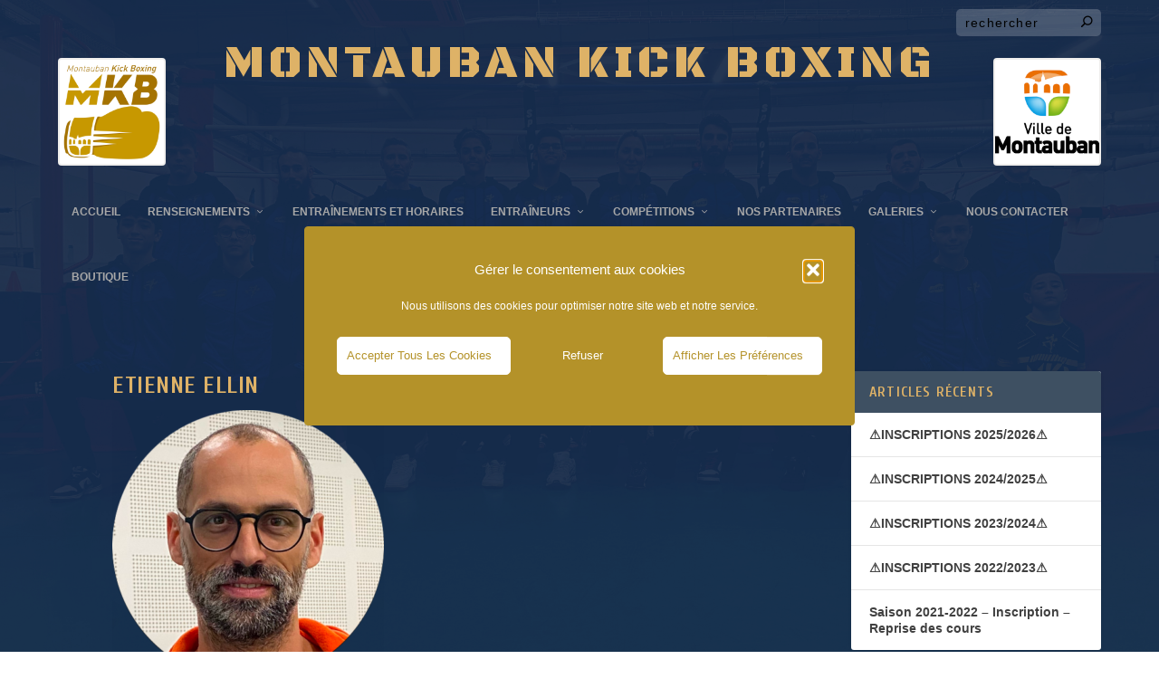

--- FILE ---
content_type: text/html; charset=UTF-8
request_url: https://montaubankickboxing.com/entraineurs/etienne-ellin-coachs/
body_size: 12914
content:
<!DOCTYPE html>
<!--[if IE 6]>
<html id="ie6" lang="fr-FR">
<![endif]-->
<!--[if IE 7]>
<html id="ie7" lang="fr-FR">
<![endif]-->
<!--[if IE 8]>
<html id="ie8" lang="fr-FR">
<![endif]-->
<!--[if !(IE 6) | !(IE 7) | !(IE 8)  ]><!-->
<html lang="fr-FR">
<!--<![endif]-->
<head>
	<meta charset="UTF-8" />
			
	<meta http-equiv="X-UA-Compatible" content="IE=edge">	  <!-- MKB-CUSTOM -->
	  <meta name="title" content="Montauban Kick Boxing" />
	  <link rel='index' title='Montauban Kick Boxing' href='https://montaubankickboxing.com/' /> 
	  <link rel="canonical" href="https://montaubankickboxing.com/" /> 
	  <meta name="abstract" content="Montauban Kickboxing - Kick - Full contact - Muay Thaï - Anglaise -
 Technique & Tactique - Pr&eacute;paration mentale et physique - Accompagnement nutritionnel - Musculation" />
	  <meta name="language" content="FR" />
	  <meta name="subject" content="Montauban Kick Boxing" />
	  <meta name="author" content="Laurent Cribier" />
	  <meta name="owner" content="montaubankickboxing@gmail.com" />
	  <meta name="copyright" content="Montauban Kick Boxing 2017" />
	  <meta name="google-site-verification" content="XEMQrkpXfK50eh_qMD9drIEmkZ8D0-QWg8gz-egjOq8" />
	  <meta name="wot-verification" content="82449b619378fed5298f"/>
	  <!-- MKB-CUSTOM fin -->  

	<link rel="pingback" href="https://montaubankickboxing.com/xmlrpc.php" />

		<!--[if lt IE 9]>
	<script src="https://montaubankickboxing.com/wp-content/themes/Extra/scripts/ext/html5.js" type="text/javascript"></script>
	<![endif]-->

	<script type="text/javascript">
		document.documentElement.className = 'js';
	</script>

	<meta name='robots' content='index, follow, max-image-preview:large, max-snippet:-1, max-video-preview:-1' />
<script type="text/javascript">
			let jqueryParams=[],jQuery=function(r){return jqueryParams=[...jqueryParams,r],jQuery},$=function(r){return jqueryParams=[...jqueryParams,r],$};window.jQuery=jQuery,window.$=jQuery;let customHeadScripts=!1;jQuery.fn=jQuery.prototype={},$.fn=jQuery.prototype={},jQuery.noConflict=function(r){if(window.jQuery)return jQuery=window.jQuery,$=window.jQuery,customHeadScripts=!0,jQuery.noConflict},jQuery.ready=function(r){jqueryParams=[...jqueryParams,r]},$.ready=function(r){jqueryParams=[...jqueryParams,r]},jQuery.load=function(r){jqueryParams=[...jqueryParams,r]},$.load=function(r){jqueryParams=[...jqueryParams,r]},jQuery.fn.ready=function(r){jqueryParams=[...jqueryParams,r]},$.fn.ready=function(r){jqueryParams=[...jqueryParams,r]};</script>
	<!-- This site is optimized with the Yoast SEO plugin v26.7 - https://yoast.com/wordpress/plugins/seo/ -->
	<link media="all" href="https://montaubankickboxing.com/wp-content/cache/autoptimize/css/autoptimize_e36ab1ecc8f275b0a05a67777176b571.css" rel="stylesheet"><title>Etienne ELLIN - Montauban Kick Boxing</title>
	<link rel="canonical" href="https://montaubankickboxing.com/entraineurs/etienne-ellin-coachs/" />
	<meta property="og:locale" content="fr_FR" />
	<meta property="og:type" content="article" />
	<meta property="og:title" content="Etienne ELLIN - Montauban Kick Boxing" />
	<meta property="og:description" content="Etienne ELLIN" />
	<meta property="og:url" content="https://montaubankickboxing.com/entraineurs/etienne-ellin-coachs/" />
	<meta property="og:site_name" content="Montauban Kick Boxing" />
	<meta property="article:publisher" content="https://www.facebook.com/montaubankickboxing/" />
	<meta property="article:modified_time" content="2023-04-25T16:36:47+00:00" />
	<meta property="og:image" content="https://montaubankickboxing.com/entraineurs/etienne-ellin-coachs" />
	<meta property="og:image:width" content="470" />
	<meta property="og:image:height" content="470" />
	<meta property="og:image:type" content="image/png" />
	<meta name="twitter:card" content="summary_large_image" />
	<script type="application/ld+json" class="yoast-schema-graph">{"@context":"https://schema.org","@graph":[{"@type":"WebPage","@id":"https://montaubankickboxing.com/entraineurs/etienne-ellin-coachs/","url":"https://montaubankickboxing.com/entraineurs/etienne-ellin-coachs/","name":"Etienne ELLIN - Montauban Kick Boxing","isPartOf":{"@id":"https://montaubankickboxing.com/#website"},"primaryImageOfPage":{"@id":"https://montaubankickboxing.com/entraineurs/etienne-ellin-coachs/#primaryimage"},"image":{"@id":"https://montaubankickboxing.com/entraineurs/etienne-ellin-coachs/#primaryimage"},"thumbnailUrl":"https://montaubankickboxing.com/wp-content/uploads/2023/04/etienne-ellin-coachs.png","datePublished":"2023-04-25T16:36:28+00:00","dateModified":"2023-04-25T16:36:47+00:00","breadcrumb":{"@id":"https://montaubankickboxing.com/entraineurs/etienne-ellin-coachs/#breadcrumb"},"inLanguage":"fr-FR","potentialAction":[{"@type":"ReadAction","target":["https://montaubankickboxing.com/entraineurs/etienne-ellin-coachs/"]}]},{"@type":"ImageObject","inLanguage":"fr-FR","@id":"https://montaubankickboxing.com/entraineurs/etienne-ellin-coachs/#primaryimage","url":"https://montaubankickboxing.com/wp-content/uploads/2023/04/etienne-ellin-coachs.png","contentUrl":"https://montaubankickboxing.com/wp-content/uploads/2023/04/etienne-ellin-coachs.png","width":470,"height":470,"caption":"Etienne ELLIN"},{"@type":"BreadcrumbList","@id":"https://montaubankickboxing.com/entraineurs/etienne-ellin-coachs/#breadcrumb","itemListElement":[{"@type":"ListItem","position":1,"name":"Accueil","item":"https://montaubankickboxing.com/"},{"@type":"ListItem","position":2,"name":"ENTRAÎNEURS","item":"https://montaubankickboxing.com/entraineurs/"},{"@type":"ListItem","position":3,"name":"Etienne ELLIN"}]},{"@type":"WebSite","@id":"https://montaubankickboxing.com/#website","url":"https://montaubankickboxing.com/","name":"Montauban Kick Boxing","description":"Ensemble on ira beaucoup plus loin","publisher":{"@id":"https://montaubankickboxing.com/#organization"},"potentialAction":[{"@type":"SearchAction","target":{"@type":"EntryPoint","urlTemplate":"https://montaubankickboxing.com/?s={search_term_string}"},"query-input":{"@type":"PropertyValueSpecification","valueRequired":true,"valueName":"search_term_string"}}],"inLanguage":"fr-FR"},{"@type":"Organization","@id":"https://montaubankickboxing.com/#organization","name":"Montauban Kick Boxing","url":"https://montaubankickboxing.com/","logo":{"@type":"ImageObject","inLanguage":"fr-FR","@id":"https://montaubankickboxing.com/#/schema/logo/image/","url":"https://montaubankickboxing.com/wp-content/uploads/2017/06/logo-mkb-1.png","contentUrl":"https://montaubankickboxing.com/wp-content/uploads/2017/06/logo-mkb-1.png","width":240,"height":240,"caption":"Montauban Kick Boxing"},"image":{"@id":"https://montaubankickboxing.com/#/schema/logo/image/"},"sameAs":["https://www.facebook.com/montaubankickboxing/","https://www.instagram.com/montauban_kick_boxing/"]}]}</script>
	<!-- / Yoast SEO plugin. -->


<link rel='dns-prefetch' href='//fonts.googleapis.com' />
<link rel="alternate" type="application/rss+xml" title="Montauban Kick Boxing &raquo; Flux" href="https://montaubankickboxing.com/feed/" />
<link rel="alternate" type="application/rss+xml" title="Montauban Kick Boxing &raquo; Flux des commentaires" href="https://montaubankickboxing.com/comments/feed/" />
<link rel="alternate" title="oEmbed (JSON)" type="application/json+oembed" href="https://montaubankickboxing.com/wp-json/oembed/1.0/embed?url=https%3A%2F%2Fmontaubankickboxing.com%2Fentraineurs%2Fetienne-ellin-coachs%2F" />
<link rel="alternate" title="oEmbed (XML)" type="text/xml+oembed" href="https://montaubankickboxing.com/wp-json/oembed/1.0/embed?url=https%3A%2F%2Fmontaubankickboxing.com%2Fentraineurs%2Fetienne-ellin-coachs%2F&#038;format=xml" />
<meta content="Extra Child Theme v.4.5.2" name="generator"/>




<link rel='stylesheet' id='et-gf-open-sans-css' href='https://fonts.googleapis.com/css?family=Open+Sans:400,700' type='text/css' media='all' />


<link rel='stylesheet' id='et-builder-googlefonts-cached-css' href='https://fonts.googleapis.com/css?family=Cuprum:regular,500,600,700,italic,500italic,600italic,700italic&#038;subset=latin,latin-ext&#038;display=swap' type='text/css' media='all' />

<link rel="https://api.w.org/" href="https://montaubankickboxing.com/wp-json/" /><link rel="alternate" title="JSON" type="application/json" href="https://montaubankickboxing.com/wp-json/wp/v2/media/32610" /><link rel="EditURI" type="application/rsd+xml" title="RSD" href="https://montaubankickboxing.com/xmlrpc.php?rsd" />
<meta name="generator" content="WordPress 6.9" />
<link rel='shortlink' href='https://montaubankickboxing.com/?p=32610' />
<noscript><style type="text/css">.mptt-shortcode-wrapper .mptt-shortcode-table:first-of-type{display:table!important}.mptt-shortcode-wrapper .mptt-shortcode-table .mptt-event-container:hover{height:auto!important;min-height:100%!important}body.mprm_ie_browser .mptt-shortcode-wrapper .mptt-event-container{height:auto!important}@media (max-width:767px){.mptt-shortcode-wrapper .mptt-shortcode-table:first-of-type{display:none!important}}</style></noscript>			<meta name="viewport" content="width=device-width, initial-scale=1.0, maximum-scale=2.0, user-scalable=1" /><link rel="shortcut icon" href="https://www.montaubankickboxing.com/wp-content/uploads/2017/05/favicon.png" />


	<!--MKB-CUSTOM -->
	<link href="https://fonts.googleapis.com/css?family=Black+Ops+One" rel="stylesheet">
		<link rel="icon" type="image/png" href="https://montaubankickboxing.com/wp-content/themes/Extra-child/favicon/favicon.png">
	<!--MKB-CUSTOM fin -->

</head>
<body data-cmplz=1 class="attachment wp-singular attachment-template-default attachmentid-32610 attachment-png custom-background wp-theme-Extra wp-child-theme-Extra-child et_monarch et_extra et_non_fixed_nav et_pb_gutters3 et_primary_nav_dropdown_animation_flipInY et_secondary_nav_dropdown_animation_Default with_sidebar with_sidebar_right et_includes_sidebar et-db">
	<!--MKB-CUSTOM -->
	<script type="text/plain" data-service="facebook" data-category="marketing">
  	window.fbAsyncInit = function() {
    	FB.init({
    	  appId      		: '364278790641317',
		  autoLogAppEvents  : true,
		  xfbml             : true,
    	  version    		: 'v14.0'
    	});
    	FB.AppEvents.logPageView();
	  };

	  (function(d, s, id){
    	 var js, fjs = d.getElementsByTagName(s)[0];
    	 if (d.getElementById(id)) {return;}
    	 js = d.createElement(s); js.id = id;
    	  js.src = "//connect.facebook.net/fr_FR/sdk.js"
    	 //js.src = "https://www.montaubankickboxing.com/wp-content/themes/Extra-child/js/sdk.js"
		 fjs.parentNode.insertBefore(js, fjs);
	   }(document, 'script', 'facebook-jssdk'));
	</script>
	<!--MKB-CUSTOM fin -->
	<div id="page-container" class="page-container">
				<!-- Header -->
		<header class="header left-right">
						<!-- #top-header -->
			<div id="top-header" style="">
				<div class="container">

					<!-- Secondary Nav -->
											<div id="et-secondary-nav" class="">
												</div>
					
					<!-- #et-info -->
					<div id="et-info">

						
						<!-- .et-extra-social-icons -->
						<ul class="et-extra-social-icons" style="">
																																														<li class="et-extra-social-icon facebook">
									<a href="https://facebook.com" class="et-extra-icon et-extra-icon-background-hover et-extra-icon-facebook"></a>
								</li>
																																															<li class="et-extra-social-icon twitter">
									<a href="https://twitter.com" class="et-extra-icon et-extra-icon-background-hover et-extra-icon-twitter"></a>
								</li>
																																																																																																																																																																																																										<li class="et-extra-social-icon instagram">
									<a href="https://instagram.com" class="et-extra-icon et-extra-icon-background-hover et-extra-icon-instagram"></a>
								</li>
																																																																																																																																																																																																																																																																																																																																																																																																																																								</ul>
						
						<!-- .et-top-search -->
												<div class="et-top-search" style="">
							<form role="search" class="et-search-form" method="get" action="https://montaubankickboxing.com/">
			<input type="search" class="et-search-field" placeholder="Recherche" value="" name="s" title="Rechercher:" />
			<button class="et-search-submit"></button>
		</form>						</div>
						
						<!-- cart -->
											</div>
				</div><!-- /.container -->
			</div><!-- /#top-header -->

			
			<!-- Main Header -->
			<div id="main-header-wrapper">
				<div id="main-header" data-fixed-height="80">
					<div class="container">
					<!-- ET Ad -->
						
						

						<!-- Logo -->
						<!--MKB-CUSTOM -->
						<a class="logo" href="https://montaubankickboxing.com/" data-fixed-height="51">
							<img src="https://montaubankickboxing.com/wp-content/uploads/2019/08/logo_MKB.png" alt="Montauban Kick Boxing" id="logo" />
						</a>
						<div class="header-center-content">
							<h1 class="mkb-title">MONTAUBAN KICK BOXING</h1>
						</div>
						<a class="logo-right" href="https://montaubankickboxing.com/" data-fixed-height="51">
							<img src="https://montaubankickboxing.com/wp-content/uploads/mkb/images/logo_montauban.png" alt="Montauban Kick Boxing" id="logo-right" />
						</a>
						<!--MKB-CUSTOM fin -->

						
						<!-- ET Navigation -->
						<div id="et-navigation">
							<ul id="et-menu" class="nav"><li id="menu-item-29753" class="menu-item menu-item-type-post_type menu-item-object-page menu-item-home menu-item-29753"><a href="https://montaubankickboxing.com/">ACCUEIL</a></li>
<li id="menu-item-29778" class="menu-item menu-item-type-post_type menu-item-object-page menu-item-has-children menu-item-29778"><a href="https://montaubankickboxing.com/tarifs-et-documents-dinscription/">RENSEIGNEMENTS</a>
<ul class="sub-menu">
	<li id="menu-item-29779" class="menu-item menu-item-type-custom menu-item-object-custom menu-item-29779"><a href="http://www.montaubankickboxing.com/tarifs-et-documents-dinscription/#tarifs">TARIFS</a></li>
	<li id="menu-item-29780" class="menu-item menu-item-type-custom menu-item-object-custom menu-item-29780"><a href="http://www.montaubankickboxing.com/tarifs-et-documents-dinscription/#documents">DOCUMENTS D&#8217;INSCRIPTION</a></li>
	<li id="menu-item-29757" class="menu-item menu-item-type-post_type menu-item-object-page menu-item-29757"><a href="https://montaubankickboxing.com/bureau-comite-directeur/">BUREAU &#038; COMITÉ DIRECTEUR</a></li>
</ul>
</li>
<li id="menu-item-29764" class="menu-item menu-item-type-post_type menu-item-object-page menu-item-29764"><a href="https://montaubankickboxing.com/horaires/">ENTRAÎNEMENTS ET HORAIRES</a></li>
<li id="menu-item-29765" class="menu-item menu-item-type-post_type menu-item-object-page menu-item-has-children menu-item-29765"><a href="https://montaubankickboxing.com/entraineurs/">ENTRAÎNEURS</a>
<ul class="sub-menu">
	<li id="menu-item-29768" class="menu-item menu-item-type-post_type menu-item-object-page menu-item-29768"><a href="https://montaubankickboxing.com/laurent-cribier/">Laurent CRIBIER</a></li>
	<li id="menu-item-30878" class="menu-item menu-item-type-post_type menu-item-object-page menu-item-30878"><a href="https://montaubankickboxing.com/valerie-cribier/">Valérie CRIBIER</a></li>
	<li id="menu-item-31461" class="menu-item menu-item-type-post_type menu-item-object-page menu-item-31461"><a href="https://montaubankickboxing.com/federico-tessier-2/">Fédérico TESSIER</a></li>
	<li id="menu-item-31464" class="menu-item menu-item-type-post_type menu-item-object-page menu-item-31464"><a href="https://montaubankickboxing.com/axel-bernadet/">Axel BERNADET</a></li>
	<li id="menu-item-31658" class="menu-item menu-item-type-post_type menu-item-object-page menu-item-31658"><a href="https://montaubankickboxing.com/bruno-sabia/">Bruno SABIA</a></li>
	<li id="menu-item-32617" class="menu-item menu-item-type-post_type menu-item-object-page menu-item-32617"><a href="https://montaubankickboxing.com/etienne-ellin/">Etienne ELLIN</a></li>
	<li id="menu-item-33004" class="menu-item menu-item-type-post_type menu-item-object-page menu-item-33004"><a href="https://montaubankickboxing.com/didier-leonard/">Didier LEONARD</a></li>
	<li id="menu-item-33510" class="menu-item menu-item-type-post_type menu-item-object-page menu-item-33510"><a href="https://montaubankickboxing.com/cecilia-fenoul-azeau/">Cécilia FENOUL-AZEAU</a></li>
	<li id="menu-item-33533" class="menu-item menu-item-type-post_type menu-item-object-page menu-item-33533"><a href="https://montaubankickboxing.com/mathias-lamolinairie/">Mathias LAMOLINAIRIE</a></li>
	<li id="menu-item-33562" class="menu-item menu-item-type-post_type menu-item-object-page menu-item-33562"><a href="https://montaubankickboxing.com/mohamed-aadim/">Mohamed AADIM</a></li>
	<li id="menu-item-33561" class="menu-item menu-item-type-post_type menu-item-object-page menu-item-33561"><a href="https://montaubankickboxing.com/pierre-gottvalles/">Pierre GOTTVALLES</a></li>
</ul>
</li>
<li id="menu-item-31550" class="menu-item menu-item-type-post_type menu-item-object-page menu-item-has-children menu-item-31550"><a href="https://montaubankickboxing.com/resultats-2019-2020/">COMPÉTITIONS</a>
<ul class="sub-menu">
	<li id="menu-item-29777" class="menu-item menu-item-type-post_type menu-item-object-page menu-item-29777"><a href="https://montaubankickboxing.com/resultats-2017-2018/">RÉSULTATS 2017-2018</a></li>
	<li id="menu-item-31270" class="menu-item menu-item-type-post_type menu-item-object-page menu-item-31270"><a href="https://montaubankickboxing.com/resultats-2018-2019/">RÉSULTATS 2018-2019</a></li>
	<li id="menu-item-31535" class="menu-item menu-item-type-post_type menu-item-object-page menu-item-31535"><a href="https://montaubankickboxing.com/resultats-2019-2020/">RÉSULTATS 2019-2020</a></li>
	<li id="menu-item-32047" class="menu-item menu-item-type-post_type menu-item-object-page menu-item-32047"><a href="https://montaubankickboxing.com/resultats-2021-2022/">RÉSULTATS 2021-2022</a></li>
	<li id="menu-item-32502" class="menu-item menu-item-type-post_type menu-item-object-page menu-item-32502"><a href="https://montaubankickboxing.com/resultats-2022-2023/">RÉSULTATS 2022-2023</a></li>
	<li id="menu-item-32759" class="menu-item menu-item-type-post_type menu-item-object-page menu-item-32759"><a href="https://montaubankickboxing.com/resultats-2023-2024/">RÉSULTATS 2023-2024</a></li>
	<li id="menu-item-33087" class="menu-item menu-item-type-post_type menu-item-object-page menu-item-33087"><a href="https://montaubankickboxing.com/resultats-2024-2025/">RÉSULTATS 2024-2025</a></li>
	<li id="menu-item-33567" class="menu-item menu-item-type-post_type menu-item-object-page menu-item-33567"><a href="https://montaubankickboxing.com/resultats-2025-2026/">RÉSULTATS 2025-2026</a></li>
</ul>
</li>
<li id="menu-item-29772" class="menu-item menu-item-type-post_type menu-item-object-page menu-item-29772"><a href="https://montaubankickboxing.com/nos-partenaires/">NOS PARTENAIRES</a></li>
<li id="menu-item-31377" class="menu-item menu-item-type-post_type menu-item-object-page menu-item-has-children menu-item-31377"><a href="https://montaubankickboxing.com/galerie/">GALERIES</a>
<ul class="sub-menu">
	<li id="menu-item-30941" class="menu-item menu-item-type-post_type menu-item-object-page menu-item-30941"><a href="https://montaubankickboxing.com/galerie/">Le MKB en images et en vidéos</a></li>
	<li id="menu-item-30905" class="menu-item menu-item-type-post_type menu-item-object-page menu-item-has-children menu-item-30905"><a href="https://montaubankickboxing.com/argeles-mer-25-26-novembre-2017/">2017</a>
	<ul class="sub-menu">
		<li id="menu-item-31575" class="menu-item menu-item-type-post_type menu-item-object-page menu-item-31575"><a href="https://montaubankickboxing.com/argeles-mer-25-26-novembre-2017/">Argeles sur Mer – 25 et 26 novembre 2017</a></li>
		<li id="menu-item-30923" class="menu-item menu-item-type-post_type menu-item-object-page menu-item-30923"><a href="https://montaubankickboxing.com/generac-16-17-decembre-2017/">Générac – 16 et 17 décembre 2017</a></li>
	</ul>
</li>
	<li id="menu-item-30997" class="menu-item menu-item-type-post_type menu-item-object-page menu-item-has-children menu-item-30997"><a href="https://montaubankickboxing.com/bagneres-de-bigorre-13-et-14-janvier-2018/">2018</a>
	<ul class="sub-menu">
		<li id="menu-item-31576" class="menu-item menu-item-type-post_type menu-item-object-page menu-item-31576"><a href="https://montaubankickboxing.com/bagneres-de-bigorre-13-et-14-janvier-2018/">BAGNERES-DE-BIGORRE – 13 et 14 Janvier 2018</a></li>
		<li id="menu-item-31011" class="menu-item menu-item-type-post_type menu-item-object-page menu-item-31011"><a href="https://montaubankickboxing.com/montauban-27-janvier-2018/">Montauban – 27 janvier 2018</a></li>
		<li id="menu-item-31023" class="menu-item menu-item-type-post_type menu-item-object-page menu-item-31023"><a href="https://montaubankickboxing.com/melun-3-mars-218/">Melun – 3 Mars 2018</a></li>
		<li id="menu-item-31054" class="menu-item menu-item-type-post_type menu-item-object-page menu-item-31054"><a href="https://montaubankickboxing.com/paris-13-14-et-15-avril-2018/">PARIS 13 – 14 ET 15 AVRIL 2018</a></li>
		<li id="menu-item-31093" class="menu-item menu-item-type-post_type menu-item-object-page menu-item-31093"><a href="https://montaubankickboxing.com/melun-19-et-20-mai-2018/">MELUN – 19 et 20 mai 2018</a></li>
		<li id="menu-item-31190" class="menu-item menu-item-type-post_type menu-item-object-page menu-item-31190"><a href="https://montaubankickboxing.com/fete-des-sports-de-montauban-cours-foucault-1-2-septembre-2018/">FÊTE DES SPORTS DE MONTAUBAN – 1 et 2 SEPTEMBRE 2018</a></li>
		<li id="menu-item-31233" class="menu-item menu-item-type-post_type menu-item-object-page menu-item-31233"><a href="https://montaubankickboxing.com/mkb-vital-sport-septembre-2018/">Vital Sport – 8 et 9 septembre 2018</a></li>
	</ul>
</li>
	<li id="menu-item-31577" class="menu-item menu-item-type-post_type menu-item-object-page menu-item-has-children menu-item-31577"><a href="https://montaubankickboxing.com/irish-open-dublin-28-fevrier-au-3-mars-2019/">2019</a>
	<ul class="sub-menu">
		<li id="menu-item-31358" class="menu-item menu-item-type-post_type menu-item-object-page menu-item-31358"><a href="https://montaubankickboxing.com/irish-open-dublin-28-fevrier-au-3-mars-2019/">IRISH OPEN (DUBLIN) – 28 février au 3 mars 2019</a></li>
		<li id="menu-item-31357" class="menu-item menu-item-type-post_type menu-item-object-page menu-item-31357"><a href="https://montaubankickboxing.com/coupe-doccitanie-des-novices-a-argeles-sur-mer-13-avril-2019/">Coupe d’occitanie des novices à ARGELÈS-SUR-MER  – 13 avril 2019</a></li>
		<li id="menu-item-31519" class="menu-item menu-item-type-post_type menu-item-object-page menu-item-31519"><a href="https://montaubankickboxing.com/notorious-fight/">NOTORIOUS FIGHT 2019</a></li>
		<li id="menu-item-31618" class="menu-item menu-item-type-post_type menu-item-object-page menu-item-31618"><a href="https://montaubankickboxing.com/port-la-nouvelle-16-et-17-novembre-2019/">PORT-LA-NOUVELLE – 16 et 17 Novembre 2019</a></li>
	</ul>
</li>
	<li id="menu-item-31763" class="menu-item menu-item-type-post_type menu-item-object-page menu-item-has-children menu-item-31763"><a href="https://montaubankickboxing.com/montpellier-18-et-19-janvier-2020/">2020</a>
	<ul class="sub-menu">
		<li id="menu-item-31765" class="menu-item menu-item-type-post_type menu-item-object-page menu-item-31765"><a href="https://montaubankickboxing.com/montpellier-18-et-19-janvier-2020/">Montpellier – 18 et 19 janvier 2020</a></li>
		<li id="menu-item-31764" class="menu-item menu-item-type-post_type menu-item-object-page menu-item-31764"><a href="https://montaubankickboxing.com/lourdes-1-et-2-fevrier-2020/">Lourdes – 1 et 2 février 2020</a></li>
	</ul>
</li>
	<li id="menu-item-32123" class="menu-item menu-item-type-post_type menu-item-object-page menu-item-has-children menu-item-32123"><a href="https://montaubankickboxing.com/montauban-13-novembre-2021/">2021</a>
	<ul class="sub-menu">
		<li id="menu-item-32122" class="menu-item menu-item-type-post_type menu-item-object-page menu-item-32122"><a href="https://montaubankickboxing.com/montauban-13-novembre-2021/">Montauban – 13 novembre 2021</a></li>
		<li id="menu-item-32121" class="menu-item menu-item-type-post_type menu-item-object-page menu-item-32121"><a href="https://montaubankickboxing.com/sete-27-28-novembre-2021/">SÈTE – 27 et 28 novembre 2021</a></li>
		<li id="menu-item-32120" class="menu-item menu-item-type-post_type menu-item-object-page menu-item-32120"><a href="https://montaubankickboxing.com/lourdes-18-19-decembre-2021/">Lourdes – 18 et 19 décembre 2021</a></li>
	</ul>
</li>
	<li id="menu-item-32213" class="menu-item menu-item-type-post_type menu-item-object-page menu-item-has-children menu-item-32213"><a href="https://montaubankickboxing.com/asnieres-5-et-6-mars-2022/">2022</a>
	<ul class="sub-menu">
		<li id="menu-item-32212" class="menu-item menu-item-type-post_type menu-item-object-page menu-item-32212"><a href="https://montaubankickboxing.com/asnieres-5-et-6-mars-2022/">Asnières – 5 et 6 mars 2022</a></li>
		<li id="menu-item-32211" class="menu-item menu-item-type-post_type menu-item-object-page menu-item-32211"><a href="https://montaubankickboxing.com/paris-9-et-10-avril-2022/">Paris – 9 et 10 avril 2022</a></li>
		<li id="menu-item-32210" class="menu-item menu-item-type-post_type menu-item-object-page menu-item-32210"><a href="https://montaubankickboxing.com/paris-16-et-17-avril-2022/">Paris – 16 et 17 avril 2022</a></li>
		<li id="menu-item-32238" class="menu-item menu-item-type-post_type menu-item-object-page menu-item-32238"><a href="https://montaubankickboxing.com/istanbul-13-au-16-mai-2022/">Istanbul – 13 au 16 mai 2022</a></li>
		<li id="menu-item-32473" class="menu-item menu-item-type-post_type menu-item-object-page menu-item-32473"><a href="https://montaubankickboxing.com/melun-3-au-5-juin-2022/">Melun – 3 au 5 juin 2022</a></li>
		<li id="menu-item-32472" class="menu-item menu-item-type-post_type menu-item-object-page menu-item-32472"><a href="https://montaubankickboxing.com/nimes-5-et-6-novembre-2022/">Nimes – 5 et 6 novembre 2022</a></li>
		<li id="menu-item-32519" class="menu-item menu-item-type-post_type menu-item-object-page menu-item-32519"><a href="https://montaubankickboxing.com/sommieres-17-et-18-decembre-2022/">Sommieres – 17 et 18 décembre 2022</a></li>
	</ul>
</li>
	<li id="menu-item-32546" class="menu-item menu-item-type-post_type menu-item-object-page menu-item-has-children menu-item-32546"><a href="https://montaubankickboxing.com/bondy-10-au-12-fevrier-2023/">2023</a>
	<ul class="sub-menu">
		<li id="menu-item-33204" class="menu-item menu-item-type-post_type menu-item-object-page menu-item-33204"><a href="https://montaubankickboxing.com/montauban-7-et-8-janvier-2023/">Montauban – 7 et 8 janvier 2023</a></li>
		<li id="menu-item-32547" class="menu-item menu-item-type-post_type menu-item-object-page menu-item-32547"><a href="https://montaubankickboxing.com/bondy-10-au-12-fevrier-2023/">Bondy – 10 au 12 février 2023</a></li>
		<li id="menu-item-32567" class="menu-item menu-item-type-post_type menu-item-object-page menu-item-32567"><a href="https://montaubankickboxing.com/bondy-25-et-26-fevrier-2023/">Bondy – 25 et 26 février 2023</a></li>
		<li id="menu-item-32586" class="menu-item menu-item-type-post_type menu-item-object-page menu-item-32586"><a href="https://montaubankickboxing.com/amsterdam-24-au-26-mars-2023/">Amsterdam – 24 au 26 mars 2023</a></li>
		<li id="menu-item-32672" class="menu-item menu-item-type-post_type menu-item-object-page menu-item-32672"><a href="https://montaubankickboxing.com/le-treport-21-au-23-avril-2023/">Le Tréport – 21 au 23 avril 2023</a></li>
		<li id="menu-item-32781" class="menu-item menu-item-type-post_type menu-item-object-page menu-item-32781"><a href="https://montaubankickboxing.com/montauban-4-et-5-novembre-2023/">Montauban – 4 et 5 novembre 2023</a></li>
		<li id="menu-item-32823" class="menu-item menu-item-type-post_type menu-item-object-page menu-item-32823"><a href="https://montaubankickboxing.com/fitou-18-19-novembre-2023/">Fitou – 18 et 19 novembre 2023</a></li>
		<li id="menu-item-32851" class="menu-item menu-item-type-post_type menu-item-object-page menu-item-32851"><a href="https://montaubankickboxing.com/montauban-25-novembre-2023/">Montauban – 25 novembre 2023</a></li>
		<li id="menu-item-32991" class="menu-item menu-item-type-post_type menu-item-object-page menu-item-32991"><a href="https://montaubankickboxing.com/lourdes-2-et-3-decembre-2023/">Lourdes – 2 et 3 décembre 2023</a></li>
	</ul>
</li>
	<li id="menu-item-32990" class="menu-item menu-item-type-post_type menu-item-object-page menu-item-has-children menu-item-32990"><a href="https://montaubankickboxing.com/lourdes-13-et-14-janvier-2024/">2024</a>
	<ul class="sub-menu">
		<li id="menu-item-32992" class="menu-item menu-item-type-post_type menu-item-object-page menu-item-32992"><a href="https://montaubankickboxing.com/lourdes-13-et-14-janvier-2024/">Lourdes – 13 et 14 janvier 2024</a></li>
		<li id="menu-item-32989" class="menu-item menu-item-type-post_type menu-item-object-page menu-item-32989"><a href="https://montaubankickboxing.com/bassens-27-janvier-2024/">Bassens – 27 janvier 2024</a></li>
		<li id="menu-item-32988" class="menu-item menu-item-type-post_type menu-item-object-page menu-item-32988"><a href="https://montaubankickboxing.com/saint-etienne-17-et-18-fevrier-2024/">Saint Étienne – 17 et 18 février 2024</a></li>
		<li id="menu-item-32987" class="menu-item menu-item-type-post_type menu-item-object-page menu-item-32987"><a href="https://montaubankickboxing.com/lisses-2-et-3-mars-2024/">Lisses – 2 et 3 mars 2024</a></li>
		<li id="menu-item-33110" class="menu-item menu-item-type-post_type menu-item-object-page menu-item-33110"><a href="https://montaubankickboxing.com/francfort-11-au-14-octobre-2024/">Francfort – 11 au 14 octobre 2024</a></li>
		<li id="menu-item-33139" class="menu-item menu-item-type-post_type menu-item-object-page menu-item-33139"><a href="https://montaubankickboxing.com/fitou-1-au-3-novembre-2024/">Fitou – 1 au 3 novembre 2024</a></li>
		<li id="menu-item-33206" class="menu-item menu-item-type-post_type menu-item-object-page menu-item-33206"><a href="https://montaubankickboxing.com/fitou-15-au-17-novembre-2024/">Fitou – 15 au 17 novembre 2024</a></li>
		<li id="menu-item-33205" class="menu-item menu-item-type-post_type menu-item-object-page menu-item-33205"><a href="https://montaubankickboxing.com/lourdes-23-au-24-novembre-2024/">Lourdes – 23 et 24 novembre 2024</a></li>
		<li id="menu-item-33245" class="menu-item menu-item-type-post_type menu-item-object-page menu-item-33245"><a href="https://montaubankickboxing.com/sete-7-et-8-decembre-2024/">Sète – 7 et 8 décembre</a></li>
		<li id="menu-item-33244" class="menu-item menu-item-type-post_type menu-item-object-page menu-item-33244"><a href="https://montaubankickboxing.com/fonsorbes-14-decembre/">Fonsorbes – 14 décembre</a></li>
	</ul>
</li>
	<li id="menu-item-33265" class="menu-item menu-item-type-post_type menu-item-object-page menu-item-has-children menu-item-33265"><a href="https://montaubankickboxing.com/saint-lys-11-et-12-janvier-2025/">2025</a>
	<ul class="sub-menu">
		<li id="menu-item-33266" class="menu-item menu-item-type-post_type menu-item-object-page menu-item-33266"><a href="https://montaubankickboxing.com/saint-lys-11-et-12-janvier-2025/">Saint Lys – 11 et 12 janvier 2025</a></li>
		<li id="menu-item-33286" class="menu-item menu-item-type-post_type menu-item-object-page menu-item-33286"><a href="https://montaubankickboxing.com/bassens-1-fevrier-2025/">Bassens – 1er février 2025</a></li>
		<li id="menu-item-33310" class="menu-item menu-item-type-post_type menu-item-object-page menu-item-33310"><a href="https://montaubankickboxing.com/boulogne-sur-mer-8-fevrier-2025/">Boulogne-sur-Mer – 8 février 2025</a></li>
		<li id="menu-item-33505" class="menu-item menu-item-type-post_type menu-item-object-page menu-item-33505"><a href="https://montaubankickboxing.com/boulogne-sur-mer-8-fevrier-2025-2/">Swansea – 15 au 19 octobre 2025</a></li>
		<li id="menu-item-33598" class="menu-item menu-item-type-post_type menu-item-object-page menu-item-33598"><a href="https://montaubankickboxing.com/fitou-1er-novembre-2025/">Fitou – 1er novembre 2025</a></li>
		<li id="menu-item-33629" class="menu-item menu-item-type-post_type menu-item-object-page menu-item-33629"><a href="https://montaubankickboxing.com/sete-20-novembre-2025/">Sète – 20 décembre 2025</a></li>
	</ul>
</li>
	<li id="menu-item-33659" class="menu-item menu-item-type-post_type menu-item-object-page menu-item-has-children menu-item-33659"><a href="https://montaubankickboxing.com/saint-lys-10-et-11-janvier-2026/">2026</a>
	<ul class="sub-menu">
		<li id="menu-item-33660" class="menu-item menu-item-type-post_type menu-item-object-page menu-item-33660"><a href="https://montaubankickboxing.com/saint-lys-10-et-11-janvier-2026/">Saint-Lys – 10 et 11 janvier 2026</a></li>
	</ul>
</li>
</ul>
</li>
<li id="menu-item-29773" class="menu-item menu-item-type-post_type menu-item-object-page menu-item-29773"><a href="https://montaubankickboxing.com/nous-contacter/">NOUS CONTACTER</a></li>
<li id="menu-item-30824" class="menu-item menu-item-type-post_type menu-item-object-page menu-item-30824"><a href="https://montaubankickboxing.com/boutique/">BOUTIQUE</a></li>
</ul>							<div id="et-mobile-navigation">
			<span class="show-menu">
				<div class="show-menu-button">
					<span></span>
					<span></span>
					<span></span>
				</div>
				<p>Sélectionner une page</p>
			</span>
			<nav>
			</nav>
		</div> <!-- /#et-mobile-navigation -->						</div><!-- /#et-navigation -->
					</div><!-- /.container -->
				</div><!-- /#main-header -->
			</div><!-- /#main-header-wrapper -->

		</header>

				<div id="main-content">
	<div class="container">
		<div id="content-area" class="with_sidebar with_sidebar_right clearfix">
			<div class="et_pb_extra_column_main">
								<article id="post-32610" class="post-32610 attachment type-attachment status-inherit hentry">
					<div class="post-wrap">
												<h1 class="entry-title">Etienne ELLIN</h1>
												<div class="post-content entry-content">
							<p class="attachment"><a href='https://montaubankickboxing.com/wp-content/uploads/2023/04/etienne-ellin-coachs.png'><img fetchpriority="high" decoding="async" width="300" height="300" src="https://montaubankickboxing.com/wp-content/uploads/2023/04/etienne-ellin-coachs-300x300.png" class="attachment-medium size-medium" alt="Etienne ELLIN" srcset="https://montaubankickboxing.com/wp-content/uploads/2023/04/etienne-ellin-coachs-300x300.png 300w, https://montaubankickboxing.com/wp-content/uploads/2023/04/etienne-ellin-coachs-150x150.png 150w, https://montaubankickboxing.com/wp-content/uploads/2023/04/etienne-ellin-coachs-440x440.png 440w, https://montaubankickboxing.com/wp-content/uploads/2023/04/etienne-ellin-coachs.png 470w" sizes="(max-width: 300px) 100vw, 300px" /></a></p>
<p>Etienne ELLIN</p>
													</div>
					</div><!-- /.post-wrap -->
				</article>
											</div><!-- /.et_pb_extra_column.et_pb_extra_column_main -->

			<div class="et_pb_extra_column_sidebar">
	
		<div id="recent-posts-2" class="et_pb_widget widget_recent_entries">
		<h4 class="widgettitle">Articles récents</h4>
		<ul>
											<li>
					<a href="https://montaubankickboxing.com/2025/08/16/inscriptions-2025-2026/">⚠️INSCRIPTIONS 2025/2026⚠️</a>
									</li>
											<li>
					<a href="https://montaubankickboxing.com/2024/08/10/saison-2024-2025/">⚠️INSCRIPTIONS 2024/2025⚠️</a>
									</li>
											<li>
					<a href="https://montaubankickboxing.com/2023/07/31/saison-2023-2024/">⚠️INSCRIPTIONS 2023/2024⚠️</a>
									</li>
											<li>
					<a href="https://montaubankickboxing.com/2022/08/15/saison-2022-2023/">⚠️INSCRIPTIONS 2022/2023⚠️</a>
									</li>
											<li>
					<a href="https://montaubankickboxing.com/2021/08/17/saison-2021-2022-inscription-reprise-des-cours/">Saison 2021-2022 &#8211; Inscription &#8211; Reprise des cours</a>
									</li>
					</ul>

		</div> <!-- end .et_pb_widget --><div id="categories-2" class="et_pb_widget widget_categories"><h4 class="widgettitle">Catégories</h4>
			<ul>
					<li class="cat-item cat-item-25"><a href="https://montaubankickboxing.com/category/news/">NEWS</a>
</li>
			</ul>

			</div> <!-- end .et_pb_widget --><div id="archives-2" class="et_pb_widget widget_archive"><h4 class="widgettitle">Archives</h4>
			<ul>
					<li><a href='https://montaubankickboxing.com/2025/08/'>août 2025</a></li>
	<li><a href='https://montaubankickboxing.com/2024/08/'>août 2024</a></li>
	<li><a href='https://montaubankickboxing.com/2023/07/'>juillet 2023</a></li>
	<li><a href='https://montaubankickboxing.com/2022/08/'>août 2022</a></li>
	<li><a href='https://montaubankickboxing.com/2021/08/'>août 2021</a></li>
	<li><a href='https://montaubankickboxing.com/2020/07/'>juillet 2020</a></li>
	<li><a href='https://montaubankickboxing.com/2018/09/'>septembre 2018</a></li>
	<li><a href='https://montaubankickboxing.com/2018/08/'>août 2018</a></li>
	<li><a href='https://montaubankickboxing.com/2017/10/'>octobre 2017</a></li>
	<li><a href='https://montaubankickboxing.com/2017/09/'>septembre 2017</a></li>
	<li><a href='https://montaubankickboxing.com/2017/08/'>août 2017</a></li>
	<li><a href='https://montaubankickboxing.com/2017/06/'>juin 2017</a></li>
			</ul>

			</div> <!-- end .et_pb_widget --></div>

		</div> <!-- #content-area -->
	</div> <!-- .container -->
</div> <!-- #main-content -->


	<footer id="footer" class="footer_columns_3">
		<div class="container">
	<div class="et_pb_extra_row container-width-change-notify">
						<div class="et_pb_extra_column odd column-1">
					<div id="categories-4" class="et_pb_widget widget_categories"><h4 class="widgettitle">Catégories d&#8217;articles</h4>
			<ul>
					<li class="cat-item cat-item-25"><a href="https://montaubankickboxing.com/category/news/">NEWS</a>
</li>
			</ul>

			</div> <!-- end .et_pb_widget -->				</div>
								<div class="et_pb_extra_column even column-2">
							<div id="et-recent-posts-3" class="et_pb_widget widget_et_recent_entries">		<h4 class="widgettitle">Articles récents</h4>		<ul class="widget_list">
					<li>
								<div class="post_info">
					<a href="https://montaubankickboxing.com/2025/08/16/inscriptions-2025-2026/" class="title">⚠️INSCRIPTIONS 2025/2026⚠️</a>
										<div class="post-meta">
											</div>
				</div>
			</li>
					<li>
								<div class="post_info">
					<a href="https://montaubankickboxing.com/2024/08/10/saison-2024-2025/" class="title">⚠️INSCRIPTIONS 2024/2025⚠️</a>
										<div class="post-meta">
											</div>
				</div>
			</li>
					<li>
								<div class="post_info">
					<a href="https://montaubankickboxing.com/2023/07/31/saison-2023-2024/" class="title">⚠️INSCRIPTIONS 2023/2024⚠️</a>
										<div class="post-meta">
											</div>
				</div>
			</li>
					<li>
								<div class="post_info">
					<a href="https://montaubankickboxing.com/2022/08/15/saison-2022-2023/" class="title">⚠️INSCRIPTIONS 2022/2023⚠️</a>
										<div class="post-meta">
											</div>
				</div>
			</li>
					<li>
								<div class="post_info">
					<a href="https://montaubankickboxing.com/2021/08/17/saison-2021-2022-inscription-reprise-des-cours/" class="title">Saison 2021-2022 &#8211; Inscription &#8211; Reprise des cours</a>
										<div class="post-meta">
											</div>
				</div>
			</li>
						</ul>
		</div> <!-- end .et_pb_widget -->				</div>
								<div class="et_pb_extra_column even column-4">
					<div id="black-studio-tinymce-2" class="et_pb_widget widget_black_studio_tinymce"><h4 class="widgettitle"> </h4><div class="textwidget"><p><img src="https://montaubankickboxing.com/wp-content/uploads/2019/08/logo_mkb_pieds.png" alt="MKB" width="300" height="186" class="alignright size-full wp-image-31472" /></p>
</div></div> <!-- end .et_pb_widget -->				</div>
					</div>
</div>
		<div id="footer-bottom">
			<div class="container">

				<!-- Footer Info -->
				<!-- MKB-CUSTOM -->
				<div><p style= "line-height:20px;background:#303b4d;padding:10px 50px 10px 50px;border-radius:3px;margin-top:-10px;margin-bottom:20px;float:right" id="footer-info">© 2017-2026 Montauban Kick Boxing.</br>Tous droits réservés.</br>Numéro d'agrément : W822004541</p></div>
				<!-- MKB-CUSTOM end -->

				<!-- Footer Navigation -->
								<!-- MKB-CUSTOM
				<div id="footer-nav">  -->
				<div style="float: inherit;" id="footer-nav">
				<!-- MKB-CUSTOM end -->
					<ul id="footer-menu" class="bottom-nav"><li id="menu-item-29781" class="menu-item menu-item-type-post_type menu-item-object-page menu-item-home menu-item-29781"><a href="https://montaubankickboxing.com/">ACCUEIL</a></li>
<li id="menu-item-29806" class="menu-item menu-item-type-post_type menu-item-object-page menu-item-29806"><a href="https://montaubankickboxing.com/tarifs-et-documents-dinscription/">RENSEIGNEMENTS</a></li>
<li id="menu-item-29792" class="menu-item menu-item-type-post_type menu-item-object-page menu-item-29792"><a href="https://montaubankickboxing.com/horaires/">ENTRAÎNEMENTS ET HORAIRES</a></li>
<li id="menu-item-29793" class="menu-item menu-item-type-post_type menu-item-object-page menu-item-29793"><a href="https://montaubankickboxing.com/entraineurs/">ENTRAÎNEURS</a></li>
<li id="menu-item-33295" class="menu-item menu-item-type-post_type menu-item-object-page menu-item-33295"><a href="https://montaubankickboxing.com/resultats-2024-2025/">COMPÉTITIONS</a></li>
<li id="menu-item-29800" class="menu-item menu-item-type-post_type menu-item-object-page menu-item-29800"><a href="https://montaubankickboxing.com/nos-partenaires/">NOS PARTENAIRES</a></li>
<li id="menu-item-29801" class="menu-item menu-item-type-post_type menu-item-object-page menu-item-29801"><a href="https://montaubankickboxing.com/nous-contacter/">NOUS CONTACTER</a></li>
<li id="menu-item-29795" class="menu-item menu-item-type-post_type menu-item-object-page menu-item-29795"><a href="https://montaubankickboxing.com/galerie/">GALERIES</a></li>
<li id="menu-item-29797" class="menu-item menu-item-type-post_type menu-item-object-page menu-item-29797"><a href="https://montaubankickboxing.com/mentions-legales/">MENTIONS LÉGALES</a></li>
<li id="menu-item-31065" class="menu-item menu-item-type-post_type menu-item-object-page menu-item-privacy-policy menu-item-31065"><a rel="privacy-policy" href="https://montaubankickboxing.com/politique-de-confidentialite/">CONFIDENTIALITE</a></li>
</ul>				</div> <!-- /#et-footer-nav -->
				
			</div>
		</div>
	</footer>
	</div> <!-- #page-container -->

			<span title="Retour au sommet" id="back_to_top"></span>
	
	<script type="speculationrules">
{"prefetch":[{"source":"document","where":{"and":[{"href_matches":"/*"},{"not":{"href_matches":["/wp-*.php","/wp-admin/*","/wp-content/uploads/*","/wp-content/*","/wp-content/plugins/*","/wp-content/themes/Extra-child/*","/wp-content/themes/Extra/*","/*\\?(.+)"]}},{"not":{"selector_matches":"a[rel~=\"nofollow\"]"}},{"not":{"selector_matches":".no-prefetch, .no-prefetch a"}}]},"eagerness":"conservative"}]}
</script>

<!-- Consent Management powered by Complianz | GDPR/CCPA Cookie Consent https://wordpress.org/plugins/complianz-gdpr -->
<div id="cmplz-cookiebanner-container"><div class="cmplz-cookiebanner cmplz-hidden banner-1 default-cookie-banner optin cmplz-center cmplz-categories-type-view-preferences" aria-modal="true" data-nosnippet="true" role="dialog" aria-live="polite" aria-labelledby="cmplz-header-1-optin" aria-describedby="cmplz-message-1-optin">
	<div class="cmplz-header">
		<div class="cmplz-logo"></div>
		<div class="cmplz-title" id="cmplz-header-1-optin">Gérer le consentement aux cookies</div>
		<div class="cmplz-close" tabindex="0" role="button" aria-label="Fermer la boîte de dialogue">
			<svg aria-hidden="true" focusable="false" data-prefix="fas" data-icon="times" class="svg-inline--fa fa-times fa-w-11" role="img" xmlns="http://www.w3.org/2000/svg" viewBox="0 0 352 512"><path fill="currentColor" d="M242.72 256l100.07-100.07c12.28-12.28 12.28-32.19 0-44.48l-22.24-22.24c-12.28-12.28-32.19-12.28-44.48 0L176 189.28 75.93 89.21c-12.28-12.28-32.19-12.28-44.48 0L9.21 111.45c-12.28 12.28-12.28 32.19 0 44.48L109.28 256 9.21 356.07c-12.28 12.28-12.28 32.19 0 44.48l22.24 22.24c12.28 12.28 32.2 12.28 44.48 0L176 322.72l100.07 100.07c12.28 12.28 32.2 12.28 44.48 0l22.24-22.24c12.28-12.28 12.28-32.19 0-44.48L242.72 256z"></path></svg>
		</div>
	</div>

	<div class="cmplz-divider cmplz-divider-header"></div>
	<div class="cmplz-body">
		<div class="cmplz-message" id="cmplz-message-1-optin">Nous utilisons des cookies pour optimiser notre site web et notre service.</div>
		<!-- categories start -->
		<div class="cmplz-categories">
			<details class="cmplz-category cmplz-functional" >
				<summary>
						<span class="cmplz-category-header">
							<span class="cmplz-category-title">Les cookies fonctionnels</span>
							<span class='cmplz-always-active'>
								<span class="cmplz-banner-checkbox">
									<input type="checkbox"
										   id="cmplz-functional-optin"
										   data-category="cmplz_functional"
										   class="cmplz-consent-checkbox cmplz-functional"
										   size="40"
										   value="1"/>
									<label class="cmplz-label" for="cmplz-functional-optin"><span class="screen-reader-text">Les cookies fonctionnels</span></label>
								</span>
								Toujours activé							</span>
							<span class="cmplz-icon cmplz-open">
								<svg xmlns="http://www.w3.org/2000/svg" viewBox="0 0 448 512"  height="18" ><path d="M224 416c-8.188 0-16.38-3.125-22.62-9.375l-192-192c-12.5-12.5-12.5-32.75 0-45.25s32.75-12.5 45.25 0L224 338.8l169.4-169.4c12.5-12.5 32.75-12.5 45.25 0s12.5 32.75 0 45.25l-192 192C240.4 412.9 232.2 416 224 416z"/></svg>
							</span>
						</span>
				</summary>
				<div class="cmplz-description">
					<span class="cmplz-description-functional">Le stockage ou l’accès technique est strictement nécessaire dans la finalité d’intérêt légitime de permettre l’utilisation d’un service spécifique explicitement demandé par l’abonné ou l’utilisateur, ou dans le seul but d’effectuer la transmission d’une communication sur un réseau de communications électroniques.</span>
				</div>
			</details>

			<details class="cmplz-category cmplz-preferences" >
				<summary>
						<span class="cmplz-category-header">
							<span class="cmplz-category-title">Préférences</span>
							<span class="cmplz-banner-checkbox">
								<input type="checkbox"
									   id="cmplz-preferences-optin"
									   data-category="cmplz_preferences"
									   class="cmplz-consent-checkbox cmplz-preferences"
									   size="40"
									   value="1"/>
								<label class="cmplz-label" for="cmplz-preferences-optin"><span class="screen-reader-text">Préférences</span></label>
							</span>
							<span class="cmplz-icon cmplz-open">
								<svg xmlns="http://www.w3.org/2000/svg" viewBox="0 0 448 512"  height="18" ><path d="M224 416c-8.188 0-16.38-3.125-22.62-9.375l-192-192c-12.5-12.5-12.5-32.75 0-45.25s32.75-12.5 45.25 0L224 338.8l169.4-169.4c12.5-12.5 32.75-12.5 45.25 0s12.5 32.75 0 45.25l-192 192C240.4 412.9 232.2 416 224 416z"/></svg>
							</span>
						</span>
				</summary>
				<div class="cmplz-description">
					<span class="cmplz-description-preferences">Le stockage ou l’accès technique est nécessaire dans la finalité d’intérêt légitime de stocker des préférences qui ne sont pas demandées par l’abonné ou l’utilisateur.</span>
				</div>
			</details>

			<details class="cmplz-category cmplz-statistics" >
				<summary>
						<span class="cmplz-category-header">
							<span class="cmplz-category-title">Statistiques</span>
							<span class="cmplz-banner-checkbox">
								<input type="checkbox"
									   id="cmplz-statistics-optin"
									   data-category="cmplz_statistics"
									   class="cmplz-consent-checkbox cmplz-statistics"
									   size="40"
									   value="1"/>
								<label class="cmplz-label" for="cmplz-statistics-optin"><span class="screen-reader-text">Statistiques</span></label>
							</span>
							<span class="cmplz-icon cmplz-open">
								<svg xmlns="http://www.w3.org/2000/svg" viewBox="0 0 448 512"  height="18" ><path d="M224 416c-8.188 0-16.38-3.125-22.62-9.375l-192-192c-12.5-12.5-12.5-32.75 0-45.25s32.75-12.5 45.25 0L224 338.8l169.4-169.4c12.5-12.5 32.75-12.5 45.25 0s12.5 32.75 0 45.25l-192 192C240.4 412.9 232.2 416 224 416z"/></svg>
							</span>
						</span>
				</summary>
				<div class="cmplz-description">
					<span class="cmplz-description-statistics">Le stockage ou l’accès technique qui est utilisé exclusivement à des fins statistiques.</span>
					<span class="cmplz-description-statistics-anonymous">Le stockage ou l’accès technique qui est utilisé exclusivement dans des finalités statistiques anonymes. En l’absence d’une assignation à comparaître, d’une conformité volontaire de la part de votre fournisseur d’accès à internet ou d’enregistrements supplémentaires provenant d’une tierce partie, les informations stockées ou extraites à cette seule fin ne peuvent généralement pas être utilisées pour vous identifier.</span>
				</div>
			</details>
			<details class="cmplz-category cmplz-marketing" >
				<summary>
						<span class="cmplz-category-header">
							<span class="cmplz-category-title">Marketing</span>
							<span class="cmplz-banner-checkbox">
								<input type="checkbox"
									   id="cmplz-marketing-optin"
									   data-category="cmplz_marketing"
									   class="cmplz-consent-checkbox cmplz-marketing"
									   size="40"
									   value="1"/>
								<label class="cmplz-label" for="cmplz-marketing-optin"><span class="screen-reader-text">Marketing</span></label>
							</span>
							<span class="cmplz-icon cmplz-open">
								<svg xmlns="http://www.w3.org/2000/svg" viewBox="0 0 448 512"  height="18" ><path d="M224 416c-8.188 0-16.38-3.125-22.62-9.375l-192-192c-12.5-12.5-12.5-32.75 0-45.25s32.75-12.5 45.25 0L224 338.8l169.4-169.4c12.5-12.5 32.75-12.5 45.25 0s12.5 32.75 0 45.25l-192 192C240.4 412.9 232.2 416 224 416z"/></svg>
							</span>
						</span>
				</summary>
				<div class="cmplz-description">
					<span class="cmplz-description-marketing">Le stockage ou l’accès technique est nécessaire pour créer des profils d’utilisateurs afin d’envoyer des publicités, ou pour suivre l’utilisateur sur un site web ou sur plusieurs sites web ayant des finalités marketing similaires.</span>
				</div>
			</details>
		</div><!-- categories end -->
			</div>

	<div class="cmplz-links cmplz-information">
		<ul>
			<li><a class="cmplz-link cmplz-manage-options cookie-statement" href="#" data-relative_url="#cmplz-manage-consent-container">Gérer les options</a></li>
			<li><a class="cmplz-link cmplz-manage-third-parties cookie-statement" href="#" data-relative_url="#cmplz-cookies-overview">Gérer les services</a></li>
			<li><a class="cmplz-link cmplz-manage-vendors tcf cookie-statement" href="#" data-relative_url="#cmplz-tcf-wrapper">Gérer {vendor_count} fournisseurs</a></li>
			<li><a class="cmplz-link cmplz-external cmplz-read-more-purposes tcf" target="_blank" rel="noopener noreferrer nofollow" href="https://cookiedatabase.org/tcf/purposes/" aria-label="En savoir plus sur les finalités de TCF de la base de données de cookies">En savoir plus sur ces finalités</a></li>
		</ul>
			</div>

	<div class="cmplz-divider cmplz-footer"></div>

	<div class="cmplz-buttons">
		<button class="cmplz-btn cmplz-accept">Accepter tous les cookies</button>
		<button class="cmplz-btn cmplz-deny">Refuser</button>
		<button class="cmplz-btn cmplz-view-preferences">Afficher les préférences</button>
		<button class="cmplz-btn cmplz-save-preferences">Sauver les préférences</button>
		<a class="cmplz-btn cmplz-manage-options tcf cookie-statement" href="#" data-relative_url="#cmplz-manage-consent-container">Afficher les préférences</a>
			</div>

	
	<div class="cmplz-documents cmplz-links">
		<ul>
			<li><a class="cmplz-link cookie-statement" href="#" data-relative_url="">{title}</a></li>
			<li><a class="cmplz-link privacy-statement" href="#" data-relative_url="">{title}</a></li>
			<li><a class="cmplz-link impressum" href="#" data-relative_url="">{title}</a></li>
		</ul>
			</div>
</div>
</div>
					<div id="cmplz-manage-consent" data-nosnippet="true"><button class="cmplz-btn cmplz-hidden cmplz-manage-consent manage-consent-1">Gérer le consentement</button>

</div><script type="text/javascript" src="https://montaubankickboxing.com/wp-includes/js/jquery/jquery.min.js?ver=3.7.1" id="jquery-core-js"></script>

<script type="text/javascript" id="jquery-js-after">
/* <![CDATA[ */
jqueryParams.length&&$.each(jqueryParams,function(e,r){if("function"==typeof r){var n=String(r);n.replace("$","jQuery");var a=new Function("return "+n)();$(document).ready(a)}});
//# sourceURL=jquery-js-after
/* ]]> */
</script>

<script type="text/javascript" id="et_monarch-custom-js-js-extra">
/* <![CDATA[ */
var monarchSettings = {"ajaxurl":"https://montaubankickboxing.com/wp-admin/admin-ajax.php","pageurl":"https://montaubankickboxing.com/entraineurs/etienne-ellin-coachs/","stats_nonce":"5818323042","share_counts":"f9b944b53f","follow_counts":"dcf86ec7f6","total_counts":"d85da479fd","media_single":"1ae02f6e7c","media_total":"fb87cdf72f","generate_all_window_nonce":"ba88a3fcb1","no_img_message":"No images available for sharing on this page"};
//# sourceURL=et_monarch-custom-js-js-extra
/* ]]> */
</script>



<script type="text/javascript" id="extra-scripts-js-extra">
/* <![CDATA[ */
var EXTRA = {"images_uri":"https://montaubankickboxing.com/wp-content/themes/Extra/images/","ajaxurl":"https://montaubankickboxing.com/wp-admin/admin-ajax.php","your_rating":"Votre note:","item_in_cart_count":"%d Item in Cart","items_in_cart_count":"%d articles dans le panier","item_count":"%d Item","items_count":"%d \u00e9l\u00e9ments","rating_nonce":"3b82e1f96d","timeline_nonce":"039b95940a","blog_feed_nonce":"00f25f94a0","error":"Il y a eu un probl\u00e8me, veuillez r\u00e9essayer.","contact_error_name_required":"Le champ Nom ne peut pas \u00eatre vide.","contact_error_email_required":"Le champ e-mail ne peut pas \u00eatre vide.","contact_error_email_invalid":"S'il vous pla\u00eet, mettez une adresse email valide.","is_ab_testing_active":"","is_cache_plugin_active":"yes"};
var et_builder_utils_params = {"condition":{"diviTheme":false,"extraTheme":true},"scrollLocations":["app","top"],"builderScrollLocations":{"desktop":"app","tablet":"app","phone":"app"},"onloadScrollLocation":"app","builderType":"fe"};
var et_frontend_scripts = {"builderCssContainerPrefix":"#et-boc","builderCssLayoutPrefix":"#et-boc .et-l"};
var et_pb_custom = {"ajaxurl":"https://montaubankickboxing.com/wp-admin/admin-ajax.php","images_uri":"https://montaubankickboxing.com/wp-content/themes/Extra/images","builder_images_uri":"https://montaubankickboxing.com/wp-content/themes/Extra/includes/builder/images","et_frontend_nonce":"72ed6c1d1d","subscription_failed":"Veuillez v\u00e9rifier les champs ci-dessous pour vous assurer que vous avez entr\u00e9 les informations correctes.","et_ab_log_nonce":"34f38625c8","fill_message":"S'il vous pla\u00eet, remplissez les champs suivants:","contact_error_message":"Veuillez corriger les erreurs suivantes :","invalid":"E-mail non valide","captcha":"Captcha","prev":"Pr\u00e9c\u00e9dent","previous":"Pr\u00e9c\u00e9dente","next":"Prochaine","wrong_captcha":"Vous avez entr\u00e9 le mauvais num\u00e9ro dans le captcha.","wrong_checkbox":"Case \u00e0 cocher","ignore_waypoints":"no","is_divi_theme_used":"","widget_search_selector":".widget_search","ab_tests":[],"is_ab_testing_active":"","page_id":"32610","unique_test_id":"","ab_bounce_rate":"5","is_cache_plugin_active":"yes","is_shortcode_tracking":"","tinymce_uri":"https://montaubankickboxing.com/wp-content/themes/Extra/includes/builder/frontend-builder/assets/vendors","accent_color":"#deb267","waypoints_options":[]};
var et_pb_box_shadow_elements = [];
//# sourceURL=extra-scripts-js-extra
/* ]]> */
</script>

<script type="text/javascript" id="et-builder-cpt-modules-wrapper-js-extra">
/* <![CDATA[ */
var et_modules_wrapper = {"builderCssContainerPrefix":"#et-boc","builderCssLayoutPrefix":"#et-boc .et-l"};
//# sourceURL=et-builder-cpt-modules-wrapper-js-extra
/* ]]> */
</script>


<script type="text/javascript" id="cmplz-cookiebanner-js-extra">
/* <![CDATA[ */
var complianz = {"prefix":"cmplz_","user_banner_id":"1","set_cookies":[],"block_ajax_content":"0","banner_version":"47","version":"7.4.4.2","store_consent":"","do_not_track_enabled":"","consenttype":"optin","region":"eu","geoip":"","dismiss_timeout":"","disable_cookiebanner":"","soft_cookiewall":"","dismiss_on_scroll":"","cookie_expiry":"365","url":"https://montaubankickboxing.com/wp-json/complianz/v1/","locale":"lang=fr&locale=fr_FR","set_cookies_on_root":"0","cookie_domain":"","current_policy_id":"39","cookie_path":"/","categories":{"statistics":"statistiques","marketing":"marketing"},"tcf_active":"","placeholdertext":"Cliquez pour accepter les cookies et activer ce contenu.","css_file":"https://montaubankickboxing.com/wp-content/uploads/complianz/css/banner-{banner_id}-{type}.css?v=47","page_links":{"eu":{"cookie-statement":{"title":"POLITIQUE DE CONFIDENTIALITE","url":"https://montaubankickboxing.com/politique-de-confidentialite/"},"privacy-statement":{"title":"POLITIQUE DE CONFIDENTIALITE","url":"https://montaubankickboxing.com/politique-de-confidentialite/"}}},"tm_categories":"","forceEnableStats":"","preview":"","clean_cookies":"","aria_label":"Cliquez pour accepter les cookies et activer ce contenu."};
//# sourceURL=cmplz-cookiebanner-js-extra
/* ]]> */
</script>


	<!-- MKB-CUSTOM -->
	<script>
	    window.addEventListener('DOMContentLoaded', (event) => {
	        var searchField = document.querySelector('.et-search-field');
	        if (searchField) {
	            searchField.placeholder = 'Rechercher';
	        }
	    });
	</script>
	<!-- MKB-CUSTOM end -->
<script defer src="https://montaubankickboxing.com/wp-content/cache/autoptimize/js/autoptimize_2925e00bbc71fc73cf1589bf00d2d791.js"></script></body>
</html>
